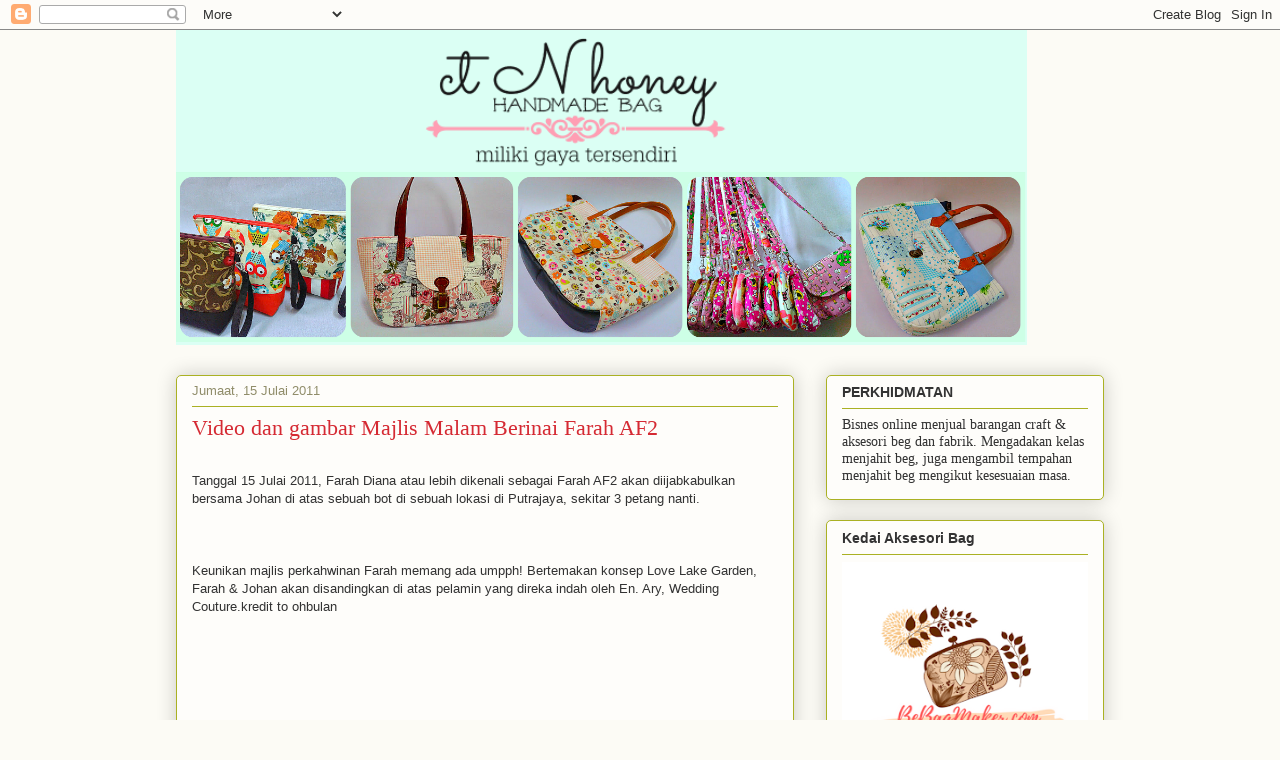

--- FILE ---
content_type: text/html; charset=UTF-8
request_url: https://cthoney.blogspot.com/2011/07/video-dan-gambar-majlis-malam-berinai.html?showComment=1310699711241
body_size: 17053
content:
<!DOCTYPE html>
<html class='v2' dir='ltr' lang='ms'>
<head>
<link href='https://www.blogger.com/static/v1/widgets/335934321-css_bundle_v2.css' rel='stylesheet' type='text/css'/>
<meta content='width=1100' name='viewport'/>
<meta content='text/html; charset=UTF-8' http-equiv='Content-Type'/>
<meta content='blogger' name='generator'/>
<link href='https://cthoney.blogspot.com/favicon.ico' rel='icon' type='image/x-icon'/>
<link href='https://cthoney.blogspot.com/2011/07/video-dan-gambar-majlis-malam-berinai.html' rel='canonical'/>
<link rel="alternate" type="application/atom+xml" title="ctnhoney - Atom" href="https://cthoney.blogspot.com/feeds/posts/default" />
<link rel="alternate" type="application/rss+xml" title="ctnhoney - RSS" href="https://cthoney.blogspot.com/feeds/posts/default?alt=rss" />
<link rel="service.post" type="application/atom+xml" title="ctnhoney - Atom" href="https://www.blogger.com/feeds/6847116304826052582/posts/default" />

<link rel="alternate" type="application/atom+xml" title="ctnhoney - Atom" href="https://cthoney.blogspot.com/feeds/3292911951369110219/comments/default" />
<!--Can't find substitution for tag [blog.ieCssRetrofitLinks]-->
<meta content='https://cthoney.blogspot.com/2011/07/video-dan-gambar-majlis-malam-berinai.html' property='og:url'/>
<meta content='Video dan gambar Majlis Malam Berinai Farah AF2' property='og:title'/>
<meta content='hantaran,handmade bag,kelas online,tempahan borong,bisnes online, tempahan jahitan,clutch,wallet,sling bag,diaper bag,' property='og:description'/>
<title>ctnhoney: Video dan gambar Majlis Malam Berinai Farah AF2</title>
<style id='page-skin-1' type='text/css'><!--
/*
-----------------------------------------------
Blogger Template Style
Name:     Awesome Inc.
Designer: Tina Chen
URL:      tinachen.org
----------------------------------------------- */
/* Content
----------------------------------------------- */
body {
font: normal normal 13px Arial, Tahoma, Helvetica, FreeSans, sans-serif;
color: #333333;
background: #fcfbf5 none repeat scroll top left;
}
html body .content-outer {
min-width: 0;
max-width: 100%;
width: 100%;
}
a:link {
text-decoration: none;
color: #d52a33;
}
a:visited {
text-decoration: none;
color: #7d181e;
}
a:hover {
text-decoration: underline;
color: #d52a33;
}
.body-fauxcolumn-outer .cap-top {
position: absolute;
z-index: 1;
height: 276px;
width: 100%;
background: transparent none repeat-x scroll top left;
_background-image: none;
}
/* Columns
----------------------------------------------- */
.content-inner {
padding: 0;
}
.header-inner .section {
margin: 0 16px;
}
.tabs-inner .section {
margin: 0 16px;
}
.main-inner {
padding-top: 30px;
}
.main-inner .column-center-inner,
.main-inner .column-left-inner,
.main-inner .column-right-inner {
padding: 0 5px;
}
*+html body .main-inner .column-center-inner {
margin-top: -30px;
}
#layout .main-inner .column-center-inner {
margin-top: 0;
}
/* Header
----------------------------------------------- */
.header-outer {
margin: 0 0 0 0;
background: transparent none repeat scroll 0 0;
}
.Header h1 {
font: normal normal 48px Georgia, Utopia, 'Palatino Linotype', Palatino, serif;
color: #333333;
text-shadow: 0 0 -1px #000000;
}
.Header h1 a {
color: #333333;
}
.Header .description {
font: normal normal 20px Georgia, Utopia, 'Palatino Linotype', Palatino, serif;
color: #908d6a;
}
.header-inner .Header .titlewrapper,
.header-inner .Header .descriptionwrapper {
padding-left: 0;
padding-right: 0;
margin-bottom: 0;
}
.header-inner .Header .titlewrapper {
padding-top: 22px;
}
/* Tabs
----------------------------------------------- */
.tabs-outer {
overflow: hidden;
position: relative;
background: #b3ca88 url(https://resources.blogblog.com/blogblog/data/1kt/awesomeinc/tabs_gradient_light.png) repeat scroll 0 0;
}
#layout .tabs-outer {
overflow: visible;
}
.tabs-cap-top, .tabs-cap-bottom {
position: absolute;
width: 100%;
border-top: 1px solid #908d6a;
}
.tabs-cap-bottom {
bottom: 0;
}
.tabs-inner .widget li a {
display: inline-block;
margin: 0;
padding: .6em 1.5em;
font: normal normal 13px Arial, Tahoma, Helvetica, FreeSans, sans-serif;
color: #333333;
border-top: 1px solid #908d6a;
border-bottom: 1px solid #908d6a;
border-left: 1px solid #908d6a;
height: 16px;
line-height: 16px;
}
.tabs-inner .widget li:last-child a {
border-right: 1px solid #908d6a;
}
.tabs-inner .widget li.selected a, .tabs-inner .widget li a:hover {
background: #63704b url(https://resources.blogblog.com/blogblog/data/1kt/awesomeinc/tabs_gradient_light.png) repeat-x scroll 0 -100px;
color: #ffffff;
}
/* Headings
----------------------------------------------- */
h2 {
font: normal bold 14px Arial, Tahoma, Helvetica, FreeSans, sans-serif;
color: #333333;
}
/* Widgets
----------------------------------------------- */
.main-inner .section {
margin: 0 27px;
padding: 0;
}
.main-inner .column-left-outer,
.main-inner .column-right-outer {
margin-top: 0;
}
#layout .main-inner .column-left-outer,
#layout .main-inner .column-right-outer {
margin-top: 0;
}
.main-inner .column-left-inner,
.main-inner .column-right-inner {
background: transparent none repeat 0 0;
-moz-box-shadow: 0 0 0 rgba(0, 0, 0, .2);
-webkit-box-shadow: 0 0 0 rgba(0, 0, 0, .2);
-goog-ms-box-shadow: 0 0 0 rgba(0, 0, 0, .2);
box-shadow: 0 0 0 rgba(0, 0, 0, .2);
-moz-border-radius: 5px;
-webkit-border-radius: 5px;
-goog-ms-border-radius: 5px;
border-radius: 5px;
}
#layout .main-inner .column-left-inner,
#layout .main-inner .column-right-inner {
margin-top: 0;
}
.sidebar .widget {
font: normal normal 14px Arial, Tahoma, Helvetica, FreeSans, sans-serif;
color: #333333;
}
.sidebar .widget a:link {
color: #d52a33;
}
.sidebar .widget a:visited {
color: #7d181e;
}
.sidebar .widget a:hover {
color: #d52a33;
}
.sidebar .widget h2 {
text-shadow: 0 0 -1px #000000;
}
.main-inner .widget {
background-color: #fefdfa;
border: 1px solid #aab123;
padding: 0 15px 15px;
margin: 20px -16px;
-moz-box-shadow: 0 0 20px rgba(0, 0, 0, .2);
-webkit-box-shadow: 0 0 20px rgba(0, 0, 0, .2);
-goog-ms-box-shadow: 0 0 20px rgba(0, 0, 0, .2);
box-shadow: 0 0 20px rgba(0, 0, 0, .2);
-moz-border-radius: 5px;
-webkit-border-radius: 5px;
-goog-ms-border-radius: 5px;
border-radius: 5px;
}
.main-inner .widget h2 {
margin: 0 -0;
padding: .6em 0 .5em;
border-bottom: 1px solid transparent;
}
.footer-inner .widget h2 {
padding: 0 0 .4em;
border-bottom: 1px solid transparent;
}
.main-inner .widget h2 + div, .footer-inner .widget h2 + div {
border-top: 1px solid #aab123;
padding-top: 8px;
}
.main-inner .widget .widget-content {
margin: 0 -0;
padding: 7px 0 0;
}
.main-inner .widget ul, .main-inner .widget #ArchiveList ul.flat {
margin: -8px -15px 0;
padding: 0;
list-style: none;
}
.main-inner .widget #ArchiveList {
margin: -8px 0 0;
}
.main-inner .widget ul li, .main-inner .widget #ArchiveList ul.flat li {
padding: .5em 15px;
text-indent: 0;
color: #666666;
border-top: 0 solid #aab123;
border-bottom: 1px solid transparent;
}
.main-inner .widget #ArchiveList ul li {
padding-top: .25em;
padding-bottom: .25em;
}
.main-inner .widget ul li:first-child, .main-inner .widget #ArchiveList ul.flat li:first-child {
border-top: none;
}
.main-inner .widget ul li:last-child, .main-inner .widget #ArchiveList ul.flat li:last-child {
border-bottom: none;
}
.post-body {
position: relative;
}
.main-inner .widget .post-body ul {
padding: 0 2.5em;
margin: .5em 0;
list-style: disc;
}
.main-inner .widget .post-body ul li {
padding: 0.25em 0;
margin-bottom: .25em;
color: #333333;
border: none;
}
.footer-inner .widget ul {
padding: 0;
list-style: none;
}
.widget .zippy {
color: #666666;
}
/* Posts
----------------------------------------------- */
body .main-inner .Blog {
padding: 0;
margin-bottom: 1em;
background-color: transparent;
border: none;
-moz-box-shadow: 0 0 0 rgba(0, 0, 0, 0);
-webkit-box-shadow: 0 0 0 rgba(0, 0, 0, 0);
-goog-ms-box-shadow: 0 0 0 rgba(0, 0, 0, 0);
box-shadow: 0 0 0 rgba(0, 0, 0, 0);
}
.main-inner .section:last-child .Blog:last-child {
padding: 0;
margin-bottom: 1em;
}
.main-inner .widget h2.date-header {
margin: 0 -15px 1px;
padding: 0 0 0 0;
font: normal normal 13px Arial, Tahoma, Helvetica, FreeSans, sans-serif;
color: #908d6a;
background: transparent none no-repeat scroll top left;
border-top: 0 solid #aab123;
border-bottom: 1px solid transparent;
-moz-border-radius-topleft: 0;
-moz-border-radius-topright: 0;
-webkit-border-top-left-radius: 0;
-webkit-border-top-right-radius: 0;
border-top-left-radius: 0;
border-top-right-radius: 0;
position: static;
bottom: 100%;
right: 15px;
text-shadow: 0 0 -1px #000000;
}
.main-inner .widget h2.date-header span {
font: normal normal 13px Arial, Tahoma, Helvetica, FreeSans, sans-serif;
display: block;
padding: .5em 15px;
border-left: 0 solid #aab123;
border-right: 0 solid #aab123;
}
.date-outer {
position: relative;
margin: 30px 0 20px;
padding: 0 15px;
background-color: #fefdfa;
border: 1px solid #aab123;
-moz-box-shadow: 0 0 20px rgba(0, 0, 0, .2);
-webkit-box-shadow: 0 0 20px rgba(0, 0, 0, .2);
-goog-ms-box-shadow: 0 0 20px rgba(0, 0, 0, .2);
box-shadow: 0 0 20px rgba(0, 0, 0, .2);
-moz-border-radius: 5px;
-webkit-border-radius: 5px;
-goog-ms-border-radius: 5px;
border-radius: 5px;
}
.date-outer:first-child {
margin-top: 0;
}
.date-outer:last-child {
margin-bottom: 20px;
-moz-border-radius-bottomleft: 5px;
-moz-border-radius-bottomright: 5px;
-webkit-border-bottom-left-radius: 5px;
-webkit-border-bottom-right-radius: 5px;
-goog-ms-border-bottom-left-radius: 5px;
-goog-ms-border-bottom-right-radius: 5px;
border-bottom-left-radius: 5px;
border-bottom-right-radius: 5px;
}
.date-posts {
margin: 0 -0;
padding: 0 0;
clear: both;
}
.post-outer, .inline-ad {
border-top: 1px solid #aab123;
margin: 0 -0;
padding: 15px 0;
}
.post-outer {
padding-bottom: 10px;
}
.post-outer:first-child {
padding-top: 0;
border-top: none;
}
.post-outer:last-child, .inline-ad:last-child {
border-bottom: none;
}
.post-body {
position: relative;
}
.post-body img {
padding: 8px;
background: #ffffff;
border: 1px solid #cccccc;
-moz-box-shadow: 0 0 20px rgba(0, 0, 0, .2);
-webkit-box-shadow: 0 0 20px rgba(0, 0, 0, .2);
box-shadow: 0 0 20px rgba(0, 0, 0, .2);
-moz-border-radius: 5px;
-webkit-border-radius: 5px;
border-radius: 5px;
}
h3.post-title, h4 {
font: normal normal 22px Georgia, Utopia, 'Palatino Linotype', Palatino, serif;
color: #d52a33;
}
h3.post-title a {
font: normal normal 22px Georgia, Utopia, 'Palatino Linotype', Palatino, serif;
color: #d52a33;
}
h3.post-title a:hover {
color: #d52a33;
text-decoration: underline;
}
.post-header {
margin: 0 0 1em;
}
.post-body {
line-height: 1.4;
}
.post-outer h2 {
color: #333333;
}
.post-footer {
margin: 1.5em 0 0;
}
#blog-pager {
padding: 15px;
font-size: 120%;
background-color: #fefdfa;
border: 1px solid #aab123;
-moz-box-shadow: 0 0 20px rgba(0, 0, 0, .2);
-webkit-box-shadow: 0 0 20px rgba(0, 0, 0, .2);
-goog-ms-box-shadow: 0 0 20px rgba(0, 0, 0, .2);
box-shadow: 0 0 20px rgba(0, 0, 0, .2);
-moz-border-radius: 5px;
-webkit-border-radius: 5px;
-goog-ms-border-radius: 5px;
border-radius: 5px;
-moz-border-radius-topleft: 5px;
-moz-border-radius-topright: 5px;
-webkit-border-top-left-radius: 5px;
-webkit-border-top-right-radius: 5px;
-goog-ms-border-top-left-radius: 5px;
-goog-ms-border-top-right-radius: 5px;
border-top-left-radius: 5px;
border-top-right-radius-topright: 5px;
margin-top: 1em;
}
.blog-feeds, .post-feeds {
margin: 1em 0;
text-align: center;
color: #333333;
}
.blog-feeds a, .post-feeds a {
color: #d52a33;
}
.blog-feeds a:visited, .post-feeds a:visited {
color: #7d181e;
}
.blog-feeds a:hover, .post-feeds a:hover {
color: #d52a33;
}
.post-outer .comments {
margin-top: 2em;
}
/* Comments
----------------------------------------------- */
.comments .comments-content .icon.blog-author {
background-repeat: no-repeat;
background-image: url([data-uri]);
}
.comments .comments-content .loadmore a {
border-top: 1px solid #908d6a;
border-bottom: 1px solid #908d6a;
}
.comments .continue {
border-top: 2px solid #908d6a;
}
/* Footer
----------------------------------------------- */
.footer-outer {
margin: -20px 0 -1px;
padding: 20px 0 0;
color: #333333;
overflow: hidden;
}
.footer-fauxborder-left {
border-top: 1px solid #aab123;
background: #fefdfa none repeat scroll 0 0;
-moz-box-shadow: 0 0 20px rgba(0, 0, 0, .2);
-webkit-box-shadow: 0 0 20px rgba(0, 0, 0, .2);
-goog-ms-box-shadow: 0 0 20px rgba(0, 0, 0, .2);
box-shadow: 0 0 20px rgba(0, 0, 0, .2);
margin: 0 -20px;
}
/* Mobile
----------------------------------------------- */
body.mobile {
background-size: auto;
}
.mobile .body-fauxcolumn-outer {
background: transparent none repeat scroll top left;
}
*+html body.mobile .main-inner .column-center-inner {
margin-top: 0;
}
.mobile .main-inner .widget {
padding: 0 0 15px;
}
.mobile .main-inner .widget h2 + div,
.mobile .footer-inner .widget h2 + div {
border-top: none;
padding-top: 0;
}
.mobile .footer-inner .widget h2 {
padding: 0.5em 0;
border-bottom: none;
}
.mobile .main-inner .widget .widget-content {
margin: 0;
padding: 7px 0 0;
}
.mobile .main-inner .widget ul,
.mobile .main-inner .widget #ArchiveList ul.flat {
margin: 0 -15px 0;
}
.mobile .main-inner .widget h2.date-header {
right: 0;
}
.mobile .date-header span {
padding: 0.4em 0;
}
.mobile .date-outer:first-child {
margin-bottom: 0;
border: 1px solid #aab123;
-moz-border-radius-topleft: 5px;
-moz-border-radius-topright: 5px;
-webkit-border-top-left-radius: 5px;
-webkit-border-top-right-radius: 5px;
-goog-ms-border-top-left-radius: 5px;
-goog-ms-border-top-right-radius: 5px;
border-top-left-radius: 5px;
border-top-right-radius: 5px;
}
.mobile .date-outer {
border-color: #aab123;
border-width: 0 1px 1px;
}
.mobile .date-outer:last-child {
margin-bottom: 0;
}
.mobile .main-inner {
padding: 0;
}
.mobile .header-inner .section {
margin: 0;
}
.mobile .post-outer, .mobile .inline-ad {
padding: 5px 0;
}
.mobile .tabs-inner .section {
margin: 0 10px;
}
.mobile .main-inner .widget h2 {
margin: 0;
padding: 0;
}
.mobile .main-inner .widget h2.date-header span {
padding: 0;
}
.mobile .main-inner .widget .widget-content {
margin: 0;
padding: 7px 0 0;
}
.mobile #blog-pager {
border: 1px solid transparent;
background: #fefdfa none repeat scroll 0 0;
}
.mobile .main-inner .column-left-inner,
.mobile .main-inner .column-right-inner {
background: transparent none repeat 0 0;
-moz-box-shadow: none;
-webkit-box-shadow: none;
-goog-ms-box-shadow: none;
box-shadow: none;
}
.mobile .date-posts {
margin: 0;
padding: 0;
}
.mobile .footer-fauxborder-left {
margin: 0;
border-top: inherit;
}
.mobile .main-inner .section:last-child .Blog:last-child {
margin-bottom: 0;
}
.mobile-index-contents {
color: #333333;
}
.mobile .mobile-link-button {
background: #d52a33 url(https://resources.blogblog.com/blogblog/data/1kt/awesomeinc/tabs_gradient_light.png) repeat scroll 0 0;
}
.mobile-link-button a:link, .mobile-link-button a:visited {
color: #ffffff;
}
.mobile .tabs-inner .PageList .widget-content {
background: transparent;
border-top: 1px solid;
border-color: #908d6a;
color: #333333;
}
.mobile .tabs-inner .PageList .widget-content .pagelist-arrow {
border-left: 1px solid #908d6a;
}

--></style>
<style id='template-skin-1' type='text/css'><!--
body {
min-width: 960px;
}
.content-outer, .content-fauxcolumn-outer, .region-inner {
min-width: 960px;
max-width: 960px;
_width: 960px;
}
.main-inner .columns {
padding-left: 0;
padding-right: 310px;
}
.main-inner .fauxcolumn-center-outer {
left: 0;
right: 310px;
/* IE6 does not respect left and right together */
_width: expression(this.parentNode.offsetWidth -
parseInt("0") -
parseInt("310px") + 'px');
}
.main-inner .fauxcolumn-left-outer {
width: 0;
}
.main-inner .fauxcolumn-right-outer {
width: 310px;
}
.main-inner .column-left-outer {
width: 0;
right: 100%;
margin-left: -0;
}
.main-inner .column-right-outer {
width: 310px;
margin-right: -310px;
}
#layout {
min-width: 0;
}
#layout .content-outer {
min-width: 0;
width: 800px;
}
#layout .region-inner {
min-width: 0;
width: auto;
}
body#layout div.add_widget {
padding: 8px;
}
body#layout div.add_widget a {
margin-left: 32px;
}
--></style>
<script type='text/javascript'>
        (function(i,s,o,g,r,a,m){i['GoogleAnalyticsObject']=r;i[r]=i[r]||function(){
        (i[r].q=i[r].q||[]).push(arguments)},i[r].l=1*new Date();a=s.createElement(o),
        m=s.getElementsByTagName(o)[0];a.async=1;a.src=g;m.parentNode.insertBefore(a,m)
        })(window,document,'script','https://www.google-analytics.com/analytics.js','ga');
        ga('create', 'UA-21534102-1', 'auto', 'blogger');
        ga('blogger.send', 'pageview');
      </script>
<link href='https://www.blogger.com/dyn-css/authorization.css?targetBlogID=6847116304826052582&amp;zx=7f6d3348-f23b-427a-86a5-dad946d5688a' media='none' onload='if(media!=&#39;all&#39;)media=&#39;all&#39;' rel='stylesheet'/><noscript><link href='https://www.blogger.com/dyn-css/authorization.css?targetBlogID=6847116304826052582&amp;zx=7f6d3348-f23b-427a-86a5-dad946d5688a' rel='stylesheet'/></noscript>
<meta name='google-adsense-platform-account' content='ca-host-pub-1556223355139109'/>
<meta name='google-adsense-platform-domain' content='blogspot.com'/>

<!-- data-ad-client=ca-pub-5912409348084150 -->

</head>
<body class='loading variant-renewable'>
<div class='navbar section' id='navbar' name='Navbar'><div class='widget Navbar' data-version='1' id='Navbar1'><script type="text/javascript">
    function setAttributeOnload(object, attribute, val) {
      if(window.addEventListener) {
        window.addEventListener('load',
          function(){ object[attribute] = val; }, false);
      } else {
        window.attachEvent('onload', function(){ object[attribute] = val; });
      }
    }
  </script>
<div id="navbar-iframe-container"></div>
<script type="text/javascript" src="https://apis.google.com/js/platform.js"></script>
<script type="text/javascript">
      gapi.load("gapi.iframes:gapi.iframes.style.bubble", function() {
        if (gapi.iframes && gapi.iframes.getContext) {
          gapi.iframes.getContext().openChild({
              url: 'https://www.blogger.com/navbar/6847116304826052582?po\x3d3292911951369110219\x26origin\x3dhttps://cthoney.blogspot.com',
              where: document.getElementById("navbar-iframe-container"),
              id: "navbar-iframe"
          });
        }
      });
    </script><script type="text/javascript">
(function() {
var script = document.createElement('script');
script.type = 'text/javascript';
script.src = '//pagead2.googlesyndication.com/pagead/js/google_top_exp.js';
var head = document.getElementsByTagName('head')[0];
if (head) {
head.appendChild(script);
}})();
</script>
</div></div>
<div class='body-fauxcolumns'>
<div class='fauxcolumn-outer body-fauxcolumn-outer'>
<div class='cap-top'>
<div class='cap-left'></div>
<div class='cap-right'></div>
</div>
<div class='fauxborder-left'>
<div class='fauxborder-right'></div>
<div class='fauxcolumn-inner'>
</div>
</div>
<div class='cap-bottom'>
<div class='cap-left'></div>
<div class='cap-right'></div>
</div>
</div>
</div>
<div class='content'>
<div class='content-fauxcolumns'>
<div class='fauxcolumn-outer content-fauxcolumn-outer'>
<div class='cap-top'>
<div class='cap-left'></div>
<div class='cap-right'></div>
</div>
<div class='fauxborder-left'>
<div class='fauxborder-right'></div>
<div class='fauxcolumn-inner'>
</div>
</div>
<div class='cap-bottom'>
<div class='cap-left'></div>
<div class='cap-right'></div>
</div>
</div>
</div>
<div class='content-outer'>
<div class='content-cap-top cap-top'>
<div class='cap-left'></div>
<div class='cap-right'></div>
</div>
<div class='fauxborder-left content-fauxborder-left'>
<div class='fauxborder-right content-fauxborder-right'></div>
<div class='content-inner'>
<header>
<div class='header-outer'>
<div class='header-cap-top cap-top'>
<div class='cap-left'></div>
<div class='cap-right'></div>
</div>
<div class='fauxborder-left header-fauxborder-left'>
<div class='fauxborder-right header-fauxborder-right'></div>
<div class='region-inner header-inner'>
<div class='header section' id='header' name='Pengepala'><div class='widget Header' data-version='1' id='Header1'>
<div id='header-inner'>
<a href='https://cthoney.blogspot.com/' style='display: block'>
<img alt='ctnhoney' height='315px; ' id='Header1_headerimg' src='https://blogger.googleusercontent.com/img/b/R29vZ2xl/AVvXsEhSN8juZpld1FBCgnGLM7yxOa92AjmKgXwalS1nI4Esx_w6Wduf2ppcshZr06jmSwYFhlRCwkxj-VbyfwuLfWkiolnjRSkz-f0EdBV_GhUTzlIyv-GFyZWXvNLELgfFq4FiXI2G750cpXap/s1600/handmade+bag+watermark+headerblog.png' style='display: block' width='851px; '/>
</a>
</div>
</div></div>
</div>
</div>
<div class='header-cap-bottom cap-bottom'>
<div class='cap-left'></div>
<div class='cap-right'></div>
</div>
</div>
</header>
<div class='tabs-outer'>
<div class='tabs-cap-top cap-top'>
<div class='cap-left'></div>
<div class='cap-right'></div>
</div>
<div class='fauxborder-left tabs-fauxborder-left'>
<div class='fauxborder-right tabs-fauxborder-right'></div>
<div class='region-inner tabs-inner'>
<div class='tabs no-items section' id='crosscol' name='Rentas Lajur'></div>
<div class='tabs no-items section' id='crosscol-overflow' name='Cross-Column 2'></div>
</div>
</div>
<div class='tabs-cap-bottom cap-bottom'>
<div class='cap-left'></div>
<div class='cap-right'></div>
</div>
</div>
<div class='main-outer'>
<div class='main-cap-top cap-top'>
<div class='cap-left'></div>
<div class='cap-right'></div>
</div>
<div class='fauxborder-left main-fauxborder-left'>
<div class='fauxborder-right main-fauxborder-right'></div>
<div class='region-inner main-inner'>
<div class='columns fauxcolumns'>
<div class='fauxcolumn-outer fauxcolumn-center-outer'>
<div class='cap-top'>
<div class='cap-left'></div>
<div class='cap-right'></div>
</div>
<div class='fauxborder-left'>
<div class='fauxborder-right'></div>
<div class='fauxcolumn-inner'>
</div>
</div>
<div class='cap-bottom'>
<div class='cap-left'></div>
<div class='cap-right'></div>
</div>
</div>
<div class='fauxcolumn-outer fauxcolumn-left-outer'>
<div class='cap-top'>
<div class='cap-left'></div>
<div class='cap-right'></div>
</div>
<div class='fauxborder-left'>
<div class='fauxborder-right'></div>
<div class='fauxcolumn-inner'>
</div>
</div>
<div class='cap-bottom'>
<div class='cap-left'></div>
<div class='cap-right'></div>
</div>
</div>
<div class='fauxcolumn-outer fauxcolumn-right-outer'>
<div class='cap-top'>
<div class='cap-left'></div>
<div class='cap-right'></div>
</div>
<div class='fauxborder-left'>
<div class='fauxborder-right'></div>
<div class='fauxcolumn-inner'>
</div>
</div>
<div class='cap-bottom'>
<div class='cap-left'></div>
<div class='cap-right'></div>
</div>
</div>
<!-- corrects IE6 width calculation -->
<div class='columns-inner'>
<div class='column-center-outer'>
<div class='column-center-inner'>
<div class='main section' id='main' name='Utama'><div class='widget Blog' data-version='1' id='Blog1'>
<div class='blog-posts hfeed'>

          <div class="date-outer">
        
<h2 class='date-header'><span>Jumaat, 15 Julai 2011</span></h2>

          <div class="date-posts">
        
<div class='post-outer'>
<div class='post hentry uncustomized-post-template' itemprop='blogPost' itemscope='itemscope' itemtype='http://schema.org/BlogPosting'>
<meta content='6847116304826052582' itemprop='blogId'/>
<meta content='3292911951369110219' itemprop='postId'/>
<a name='3292911951369110219'></a>
<h3 class='post-title entry-title' itemprop='name'>
Video dan gambar Majlis Malam Berinai Farah AF2
</h3>
<div class='post-header'>
<div class='post-header-line-1'></div>
</div>
<div class='post-body entry-content' id='post-body-3292911951369110219' itemprop='description articleBody'>
<div class="separator" style="clear: both; text-align: center;">
</div>
<div class="separator" style="clear: both; text-align: center;">
<br /></div>
Tanggal 15 Julai 2011, Farah Diana atau lebih dikenali sebagai Farah AF2 akan diijabkabulkan bersama Johan di atas sebuah bot di sebuah lokasi di Putrajaya, sekitar 3 petang nanti.<br />
<br />
<a name="more"></a><br />
<br />
<div>
Keunikan majlis perkahwinan Farah memang ada umpph! Bertemakan konsep Love Lake Garden, Farah &amp; Johan akan disandingkan di atas pelamin yang direka indah oleh En. Ary, Wedding Couture.kredit to ohbulan<br />
<br />
<br />
<br />
<br />
<br />
<center>
<iframe frameborder="0" height="225" src="http://player.vimeo.com/video/26435606?title=0&amp;byline=0&amp;portrait=0" width="400"></iframe><a href="http://vimeo.com/26435606"></a> from <a href="http://vimeo.com/user1005671">lhmediatv</a> on <a href="http://vimeo.com/">Vimeo</a>.<br />
<br />
<br />
<center>
 Selamat pengantin baru Farah. Tak sabar nak tengok betapa umpph majlis itu nanti</center>
<center>
<br />
<b><a href="http://cthoney.blogspot.com/2011/07/gambar-pra-perkahwinan-nurul-syuhada.html">Gambar pra perkahwinan Nurul Syuhada-TV3</a></b><br />
</center>
<center>
<br />
</center>
<center>
<br />
</center>
</center>
</div>
<div style='clear: both;'></div>
</div>
<div class='post-footer'>
<div class='post-footer-line post-footer-line-1'>
<span class='post-author vcard'>
</span>
<span class='post-timestamp'>
at
<meta content='https://cthoney.blogspot.com/2011/07/video-dan-gambar-majlis-malam-berinai.html' itemprop='url'/>
<a class='timestamp-link' href='https://cthoney.blogspot.com/2011/07/video-dan-gambar-majlis-malam-berinai.html' rel='bookmark' title='permanent link'><abbr class='published' itemprop='datePublished' title='2011-07-15T10:06:00+08:00'>10:06&#8239;PG</abbr></a>
</span>
<span class='post-comment-link'>
</span>
<span class='post-icons'>
<span class='item-control blog-admin pid-467213521'>
<a href='https://www.blogger.com/post-edit.g?blogID=6847116304826052582&postID=3292911951369110219&from=pencil' title='Edit Catatan'>
<img alt='' class='icon-action' height='18' src='https://resources.blogblog.com/img/icon18_edit_allbkg.gif' width='18'/>
</a>
</span>
</span>
<div class='post-share-buttons goog-inline-block'>
<a class='goog-inline-block share-button sb-email' href='https://www.blogger.com/share-post.g?blogID=6847116304826052582&postID=3292911951369110219&target=email' target='_blank' title='E-melkan Ini'><span class='share-button-link-text'>E-melkan Ini</span></a><a class='goog-inline-block share-button sb-blog' href='https://www.blogger.com/share-post.g?blogID=6847116304826052582&postID=3292911951369110219&target=blog' onclick='window.open(this.href, "_blank", "height=270,width=475"); return false;' target='_blank' title='BlogThis!'><span class='share-button-link-text'>BlogThis!</span></a><a class='goog-inline-block share-button sb-twitter' href='https://www.blogger.com/share-post.g?blogID=6847116304826052582&postID=3292911951369110219&target=twitter' target='_blank' title='Kongsi pada X'><span class='share-button-link-text'>Kongsi pada X</span></a><a class='goog-inline-block share-button sb-facebook' href='https://www.blogger.com/share-post.g?blogID=6847116304826052582&postID=3292911951369110219&target=facebook' onclick='window.open(this.href, "_blank", "height=430,width=640"); return false;' target='_blank' title='Kongsi ke Facebook'><span class='share-button-link-text'>Kongsi ke Facebook</span></a><a class='goog-inline-block share-button sb-pinterest' href='https://www.blogger.com/share-post.g?blogID=6847116304826052582&postID=3292911951369110219&target=pinterest' target='_blank' title='Kongsi ke Pinterest'><span class='share-button-link-text'>Kongsi ke Pinterest</span></a>
</div>
</div>
<div class='post-footer-line post-footer-line-2'>
<span class='post-labels'>
Labels:
<a href='https://cthoney.blogspot.com/search/label/perkahwinan%20selebriti' rel='tag'>perkahwinan selebriti</a>
</span>
</div>
<div class='post-footer-line post-footer-line-3'>
<span class='post-location'>
</span>
</div>
</div>
</div>
<div class='comments' id='comments'>
<a name='comments'></a>
<h4>13 ulasan:</h4>
<div id='Blog1_comments-block-wrapper'>
<dl class='avatar-comment-indent' id='comments-block'>
<dt class='comment-author ' id='c1005474483482735444'>
<a name='c1005474483482735444'></a>
<div class="avatar-image-container avatar-stock"><span dir="ltr"><a href="https://www.blogger.com/profile/08838245223428662203" target="" rel="nofollow" onclick="" class="avatar-hovercard" id="av-1005474483482735444-08838245223428662203"><img src="//www.blogger.com/img/blogger_logo_round_35.png" width="35" height="35" alt="" title="Chekpid">

</a></span></div>
<a href='https://www.blogger.com/profile/08838245223428662203' rel='nofollow'>Chekpid</a>
berkata...
</dt>
<dd class='comment-body' id='Blog1_cmt-1005474483482735444'>
<p>
hi, slamat berkenalan. blog ni banyak juga cerita pasal selebriti eh. ai dah rajin menyinggah blog u :p
</p>
</dd>
<dd class='comment-footer'>
<span class='comment-timestamp'>
<a href='https://cthoney.blogspot.com/2011/07/video-dan-gambar-majlis-malam-berinai.html?showComment=1310697300864#c1005474483482735444' title='comment permalink'>
15 Julai 2011 pada 10:35&#8239;PG
</a>
<span class='item-control blog-admin pid-92436538'>
<a class='comment-delete' href='https://www.blogger.com/comment/delete/6847116304826052582/1005474483482735444' title='Padam Ulasan'>
<img src='https://resources.blogblog.com/img/icon_delete13.gif'/>
</a>
</span>
</span>
</dd>
<dt class='comment-author ' id='c8889909606115389517'>
<a name='c8889909606115389517'></a>
<div class="avatar-image-container vcard"><span dir="ltr"><a href="https://www.blogger.com/profile/00806961367433598219" target="" rel="nofollow" onclick="" class="avatar-hovercard" id="av-8889909606115389517-00806961367433598219"><img src="https://resources.blogblog.com/img/blank.gif" width="35" height="35" class="delayLoad" style="display: none;" longdesc="//blogger.googleusercontent.com/img/b/R29vZ2xl/AVvXsEjksYh3WHkT89CbzrVqqfJdCRLrLcbDW1rr_6I5UXUKpz1gNm_cs6VSLzMH6cUTGPdjpcudJaaXCOysqyRHvR6c61jyPcOX-9tPNzUFQvptTDXjPg4ly6tSU1rVw3F8/s45-c/418189_3205915358331_1579576177_32701454_672846883_n.jpg" alt="" title="merahitujambu">

<noscript><img src="//blogger.googleusercontent.com/img/b/R29vZ2xl/AVvXsEjksYh3WHkT89CbzrVqqfJdCRLrLcbDW1rr_6I5UXUKpz1gNm_cs6VSLzMH6cUTGPdjpcudJaaXCOysqyRHvR6c61jyPcOX-9tPNzUFQvptTDXjPg4ly6tSU1rVw3F8/s45-c/418189_3205915358331_1579576177_32701454_672846883_n.jpg" width="35" height="35" class="photo" alt=""></noscript></a></span></div>
<a href='https://www.blogger.com/profile/00806961367433598219' rel='nofollow'>merahitujambu</a>
berkata...
</dt>
<dd class='comment-body' id='Blog1_cmt-8889909606115389517'>
<p>
moga majlis farah tu berjalan lancar kan
</p>
</dd>
<dd class='comment-footer'>
<span class='comment-timestamp'>
<a href='https://cthoney.blogspot.com/2011/07/video-dan-gambar-majlis-malam-berinai.html?showComment=1310699711241#c8889909606115389517' title='comment permalink'>
15 Julai 2011 pada 11:15&#8239;PG
</a>
<span class='item-control blog-admin pid-579210539'>
<a class='comment-delete' href='https://www.blogger.com/comment/delete/6847116304826052582/8889909606115389517' title='Padam Ulasan'>
<img src='https://resources.blogblog.com/img/icon_delete13.gif'/>
</a>
</span>
</span>
</dd>
<dt class='comment-author ' id='c4102722098054895215'>
<a name='c4102722098054895215'></a>
<div class="avatar-image-container avatar-stock"><span dir="ltr"><img src="//resources.blogblog.com/img/blank.gif" width="35" height="35" alt="" title="Tanpa Nama">

</span></div>
Tanpa Nama
berkata...
</dt>
<dd class='comment-body' id='Blog1_cmt-4102722098054895215'>
<p>
wah!!! Like tema nya. huhu. :) nice info. ;)
</p>
</dd>
<dd class='comment-footer'>
<span class='comment-timestamp'>
<a href='https://cthoney.blogspot.com/2011/07/video-dan-gambar-majlis-malam-berinai.html?showComment=1310706130940#c4102722098054895215' title='comment permalink'>
15 Julai 2011 pada 1:02&#8239;PTG
</a>
<span class='item-control blog-admin pid-1398141997'>
<a class='comment-delete' href='https://www.blogger.com/comment/delete/6847116304826052582/4102722098054895215' title='Padam Ulasan'>
<img src='https://resources.blogblog.com/img/icon_delete13.gif'/>
</a>
</span>
</span>
</dd>
<dt class='comment-author ' id='c2878314367180109464'>
<a name='c2878314367180109464'></a>
<div class="avatar-image-container vcard"><span dir="ltr"><a href="https://www.blogger.com/profile/02924142410791068549" target="" rel="nofollow" onclick="" class="avatar-hovercard" id="av-2878314367180109464-02924142410791068549"><img src="https://resources.blogblog.com/img/blank.gif" width="35" height="35" class="delayLoad" style="display: none;" longdesc="//blogger.googleusercontent.com/img/b/R29vZ2xl/AVvXsEgnEy-qkf6Vh8mABhhNusHhp2j7HS7ffHMn2tZvUD0Vwf2oUktquPJ680d6JvYVDl-46tj_T3JVhahbUzTkolHFs9Z--7pW0KI5LWLahPBlvxuYEXLnrrvjMVOedqEyaus/s45-c/woman.jpg" alt="" title="Yatt S.">

<noscript><img src="//blogger.googleusercontent.com/img/b/R29vZ2xl/AVvXsEgnEy-qkf6Vh8mABhhNusHhp2j7HS7ffHMn2tZvUD0Vwf2oUktquPJ680d6JvYVDl-46tj_T3JVhahbUzTkolHFs9Z--7pW0KI5LWLahPBlvxuYEXLnrrvjMVOedqEyaus/s45-c/woman.jpg" width="35" height="35" class="photo" alt=""></noscript></a></span></div>
<a href='https://www.blogger.com/profile/02924142410791068549' rel='nofollow'>Yatt S.</a>
berkata...
</dt>
<dd class='comment-body' id='Blog1_cmt-2878314367180109464'>
<p>
errr dia kahwin dengan siapa? artis gak ke? jarang lah dengar cerita pasal Farah kebelakangan ni. dah low profile.<br /><br /><a href="http://of-a-woman.blogspot.com/2011/07/awak-curang-semua-salah-saya.html" rel="nofollow">Awak Curang. Semua Salah Saya </a><br /><a href="http://of-a-woman.blogspot.com/2011/07/seronok-ke-iklankan-diri-sendiri-dalam.html" rel="nofollow">Seronok Ke Iklankan Diri Sendiri Dalam Facebook? </a>
</p>
</dd>
<dd class='comment-footer'>
<span class='comment-timestamp'>
<a href='https://cthoney.blogspot.com/2011/07/video-dan-gambar-majlis-malam-berinai.html?showComment=1310713512443#c2878314367180109464' title='comment permalink'>
15 Julai 2011 pada 3:05&#8239;PTG
</a>
<span class='item-control blog-admin pid-275347930'>
<a class='comment-delete' href='https://www.blogger.com/comment/delete/6847116304826052582/2878314367180109464' title='Padam Ulasan'>
<img src='https://resources.blogblog.com/img/icon_delete13.gif'/>
</a>
</span>
</span>
</dd>
<dt class='comment-author ' id='c6965679744116009813'>
<a name='c6965679744116009813'></a>
<div class="avatar-image-container vcard"><span dir="ltr"><a href="https://www.blogger.com/profile/15277671108999778042" target="" rel="nofollow" onclick="" class="avatar-hovercard" id="av-6965679744116009813-15277671108999778042"><img src="https://resources.blogblog.com/img/blank.gif" width="35" height="35" class="delayLoad" style="display: none;" longdesc="//blogger.googleusercontent.com/img/b/R29vZ2xl/AVvXsEiNUwcpzD2ecA7YcPrZ89aJfuWYM8GEaQgHzicTiwCsSX73prjsuD4OB756Yea29eRNnTgYY2D9s5SaNKC4QwGpDkmUSpMoHKLLybLJdMc5gRAkp6oemcysH3dDH4_Npes/s45-c/header3.jpg" alt="" title="Acik">

<noscript><img src="//blogger.googleusercontent.com/img/b/R29vZ2xl/AVvXsEiNUwcpzD2ecA7YcPrZ89aJfuWYM8GEaQgHzicTiwCsSX73prjsuD4OB756Yea29eRNnTgYY2D9s5SaNKC4QwGpDkmUSpMoHKLLybLJdMc5gRAkp6oemcysH3dDH4_Npes/s45-c/header3.jpg" width="35" height="35" class="photo" alt=""></noscript></a></span></div>
<a href='https://www.blogger.com/profile/15277671108999778042' rel='nofollow'>Acik</a>
berkata...
</dt>
<dd class='comment-body' id='Blog1_cmt-6965679744116009813'>
<p>
wahhh .. jom pi putrajaya! :)
</p>
</dd>
<dd class='comment-footer'>
<span class='comment-timestamp'>
<a href='https://cthoney.blogspot.com/2011/07/video-dan-gambar-majlis-malam-berinai.html?showComment=1310714087672#c6965679744116009813' title='comment permalink'>
15 Julai 2011 pada 3:14&#8239;PTG
</a>
<span class='item-control blog-admin pid-1361389275'>
<a class='comment-delete' href='https://www.blogger.com/comment/delete/6847116304826052582/6965679744116009813' title='Padam Ulasan'>
<img src='https://resources.blogblog.com/img/icon_delete13.gif'/>
</a>
</span>
</span>
</dd>
<dt class='comment-author blog-author' id='c8942010771560725218'>
<a name='c8942010771560725218'></a>
<div class="avatar-image-container vcard"><span dir="ltr"><a href="https://www.blogger.com/profile/00014038384625604427" target="" rel="nofollow" onclick="" class="avatar-hovercard" id="av-8942010771560725218-00014038384625604427"><img src="https://resources.blogblog.com/img/blank.gif" width="35" height="35" class="delayLoad" style="display: none;" longdesc="//blogger.googleusercontent.com/img/b/R29vZ2xl/AVvXsEgU_gp1eFvmYxNOdKFGY6nPVS6MXUDxmn2upC4DkSiyEFVzhfR02WGP-R52pBg6T0aHxY3y9PF7b0sTd0SQeVrpq-9c9XIgJftdarbZmrqZHUj360jhAcNRTrB6db0Vqg/s45-c/*" alt="" title="ct N honey">

<noscript><img src="//blogger.googleusercontent.com/img/b/R29vZ2xl/AVvXsEgU_gp1eFvmYxNOdKFGY6nPVS6MXUDxmn2upC4DkSiyEFVzhfR02WGP-R52pBg6T0aHxY3y9PF7b0sTd0SQeVrpq-9c9XIgJftdarbZmrqZHUj360jhAcNRTrB6db0Vqg/s45-c/*" width="35" height="35" class="photo" alt=""></noscript></a></span></div>
<a href='https://www.blogger.com/profile/00014038384625604427' rel='nofollow'>ct N honey</a>
berkata...
</dt>
<dd class='comment-body' id='Blog1_cmt-8942010771560725218'>
<p>
@<a href="#c1005474483482735444" rel="nofollow">chekpid</a><br />klu ada cerita best tu,share lah sama2 dgn semua
</p>
</dd>
<dd class='comment-footer'>
<span class='comment-timestamp'>
<a href='https://cthoney.blogspot.com/2011/07/video-dan-gambar-majlis-malam-berinai.html?showComment=1310715096152#c8942010771560725218' title='comment permalink'>
15 Julai 2011 pada 3:31&#8239;PTG
</a>
<span class='item-control blog-admin pid-467213521'>
<a class='comment-delete' href='https://www.blogger.com/comment/delete/6847116304826052582/8942010771560725218' title='Padam Ulasan'>
<img src='https://resources.blogblog.com/img/icon_delete13.gif'/>
</a>
</span>
</span>
</dd>
<dt class='comment-author blog-author' id='c6972771454673393911'>
<a name='c6972771454673393911'></a>
<div class="avatar-image-container vcard"><span dir="ltr"><a href="https://www.blogger.com/profile/00014038384625604427" target="" rel="nofollow" onclick="" class="avatar-hovercard" id="av-6972771454673393911-00014038384625604427"><img src="https://resources.blogblog.com/img/blank.gif" width="35" height="35" class="delayLoad" style="display: none;" longdesc="//blogger.googleusercontent.com/img/b/R29vZ2xl/AVvXsEgU_gp1eFvmYxNOdKFGY6nPVS6MXUDxmn2upC4DkSiyEFVzhfR02WGP-R52pBg6T0aHxY3y9PF7b0sTd0SQeVrpq-9c9XIgJftdarbZmrqZHUj360jhAcNRTrB6db0Vqg/s45-c/*" alt="" title="ct N honey">

<noscript><img src="//blogger.googleusercontent.com/img/b/R29vZ2xl/AVvXsEgU_gp1eFvmYxNOdKFGY6nPVS6MXUDxmn2upC4DkSiyEFVzhfR02WGP-R52pBg6T0aHxY3y9PF7b0sTd0SQeVrpq-9c9XIgJftdarbZmrqZHUj360jhAcNRTrB6db0Vqg/s45-c/*" width="35" height="35" class="photo" alt=""></noscript></a></span></div>
<a href='https://www.blogger.com/profile/00014038384625604427' rel='nofollow'>ct N honey</a>
berkata...
</dt>
<dd class='comment-body' id='Blog1_cmt-6972771454673393911'>
<p>
@<a href="#c8889909606115389517" rel="nofollow">merahitujambu</a><br />hrp cam tulah,bahaya tu kat tasik
</p>
</dd>
<dd class='comment-footer'>
<span class='comment-timestamp'>
<a href='https://cthoney.blogspot.com/2011/07/video-dan-gambar-majlis-malam-berinai.html?showComment=1310715122384#c6972771454673393911' title='comment permalink'>
15 Julai 2011 pada 3:32&#8239;PTG
</a>
<span class='item-control blog-admin pid-467213521'>
<a class='comment-delete' href='https://www.blogger.com/comment/delete/6847116304826052582/6972771454673393911' title='Padam Ulasan'>
<img src='https://resources.blogblog.com/img/icon_delete13.gif'/>
</a>
</span>
</span>
</dd>
<dt class='comment-author blog-author' id='c2525062934210211834'>
<a name='c2525062934210211834'></a>
<div class="avatar-image-container vcard"><span dir="ltr"><a href="https://www.blogger.com/profile/00014038384625604427" target="" rel="nofollow" onclick="" class="avatar-hovercard" id="av-2525062934210211834-00014038384625604427"><img src="https://resources.blogblog.com/img/blank.gif" width="35" height="35" class="delayLoad" style="display: none;" longdesc="//blogger.googleusercontent.com/img/b/R29vZ2xl/AVvXsEgU_gp1eFvmYxNOdKFGY6nPVS6MXUDxmn2upC4DkSiyEFVzhfR02WGP-R52pBg6T0aHxY3y9PF7b0sTd0SQeVrpq-9c9XIgJftdarbZmrqZHUj360jhAcNRTrB6db0Vqg/s45-c/*" alt="" title="ct N honey">

<noscript><img src="//blogger.googleusercontent.com/img/b/R29vZ2xl/AVvXsEgU_gp1eFvmYxNOdKFGY6nPVS6MXUDxmn2upC4DkSiyEFVzhfR02WGP-R52pBg6T0aHxY3y9PF7b0sTd0SQeVrpq-9c9XIgJftdarbZmrqZHUj360jhAcNRTrB6db0Vqg/s45-c/*" width="35" height="35" class="photo" alt=""></noscript></a></span></div>
<a href='https://www.blogger.com/profile/00014038384625604427' rel='nofollow'>ct N honey</a>
berkata...
</dt>
<dd class='comment-body' id='Blog1_cmt-2525062934210211834'>
<p>
@<a href="#c4102722098054895215" rel="nofollow">Umedia Network</a><br />mesti cantik kan
</p>
</dd>
<dd class='comment-footer'>
<span class='comment-timestamp'>
<a href='https://cthoney.blogspot.com/2011/07/video-dan-gambar-majlis-malam-berinai.html?showComment=1310715149330#c2525062934210211834' title='comment permalink'>
15 Julai 2011 pada 3:32&#8239;PTG
</a>
<span class='item-control blog-admin pid-467213521'>
<a class='comment-delete' href='https://www.blogger.com/comment/delete/6847116304826052582/2525062934210211834' title='Padam Ulasan'>
<img src='https://resources.blogblog.com/img/icon_delete13.gif'/>
</a>
</span>
</span>
</dd>
<dt class='comment-author blog-author' id='c8241412690265549154'>
<a name='c8241412690265549154'></a>
<div class="avatar-image-container vcard"><span dir="ltr"><a href="https://www.blogger.com/profile/00014038384625604427" target="" rel="nofollow" onclick="" class="avatar-hovercard" id="av-8241412690265549154-00014038384625604427"><img src="https://resources.blogblog.com/img/blank.gif" width="35" height="35" class="delayLoad" style="display: none;" longdesc="//blogger.googleusercontent.com/img/b/R29vZ2xl/AVvXsEgU_gp1eFvmYxNOdKFGY6nPVS6MXUDxmn2upC4DkSiyEFVzhfR02WGP-R52pBg6T0aHxY3y9PF7b0sTd0SQeVrpq-9c9XIgJftdarbZmrqZHUj360jhAcNRTrB6db0Vqg/s45-c/*" alt="" title="ct N honey">

<noscript><img src="//blogger.googleusercontent.com/img/b/R29vZ2xl/AVvXsEgU_gp1eFvmYxNOdKFGY6nPVS6MXUDxmn2upC4DkSiyEFVzhfR02WGP-R52pBg6T0aHxY3y9PF7b0sTd0SQeVrpq-9c9XIgJftdarbZmrqZHUj360jhAcNRTrB6db0Vqg/s45-c/*" width="35" height="35" class="photo" alt=""></noscript></a></span></div>
<a href='https://www.blogger.com/profile/00014038384625604427' rel='nofollow'>ct N honey</a>
berkata...
</dt>
<dd class='comment-body' id='Blog1_cmt-8241412690265549154'>
<p>
@<a href="#c2878314367180109464" rel="nofollow">Miss Y and Her World</a> orang biasa saja namanya johan
</p>
</dd>
<dd class='comment-footer'>
<span class='comment-timestamp'>
<a href='https://cthoney.blogspot.com/2011/07/video-dan-gambar-majlis-malam-berinai.html?showComment=1310715178818#c8241412690265549154' title='comment permalink'>
15 Julai 2011 pada 3:32&#8239;PTG
</a>
<span class='item-control blog-admin pid-467213521'>
<a class='comment-delete' href='https://www.blogger.com/comment/delete/6847116304826052582/8241412690265549154' title='Padam Ulasan'>
<img src='https://resources.blogblog.com/img/icon_delete13.gif'/>
</a>
</span>
</span>
</dd>
<dt class='comment-author blog-author' id='c1474845770680524151'>
<a name='c1474845770680524151'></a>
<div class="avatar-image-container vcard"><span dir="ltr"><a href="https://www.blogger.com/profile/00014038384625604427" target="" rel="nofollow" onclick="" class="avatar-hovercard" id="av-1474845770680524151-00014038384625604427"><img src="https://resources.blogblog.com/img/blank.gif" width="35" height="35" class="delayLoad" style="display: none;" longdesc="//blogger.googleusercontent.com/img/b/R29vZ2xl/AVvXsEgU_gp1eFvmYxNOdKFGY6nPVS6MXUDxmn2upC4DkSiyEFVzhfR02WGP-R52pBg6T0aHxY3y9PF7b0sTd0SQeVrpq-9c9XIgJftdarbZmrqZHUj360jhAcNRTrB6db0Vqg/s45-c/*" alt="" title="ct N honey">

<noscript><img src="//blogger.googleusercontent.com/img/b/R29vZ2xl/AVvXsEgU_gp1eFvmYxNOdKFGY6nPVS6MXUDxmn2upC4DkSiyEFVzhfR02WGP-R52pBg6T0aHxY3y9PF7b0sTd0SQeVrpq-9c9XIgJftdarbZmrqZHUj360jhAcNRTrB6db0Vqg/s45-c/*" width="35" height="35" class="photo" alt=""></noscript></a></span></div>
<a href='https://www.blogger.com/profile/00014038384625604427' rel='nofollow'>ct N honey</a>
berkata...
</dt>
<dd class='comment-body' id='Blog1_cmt-1474845770680524151'>
<p>
@<a href="#c6965679744116009813" rel="nofollow">Acik</a><br />klu sempat bolehlah pegi
</p>
</dd>
<dd class='comment-footer'>
<span class='comment-timestamp'>
<a href='https://cthoney.blogspot.com/2011/07/video-dan-gambar-majlis-malam-berinai.html?showComment=1310715222962#c1474845770680524151' title='comment permalink'>
15 Julai 2011 pada 3:33&#8239;PTG
</a>
<span class='item-control blog-admin pid-467213521'>
<a class='comment-delete' href='https://www.blogger.com/comment/delete/6847116304826052582/1474845770680524151' title='Padam Ulasan'>
<img src='https://resources.blogblog.com/img/icon_delete13.gif'/>
</a>
</span>
</span>
</dd>
<dt class='comment-author ' id='c7263260158627855435'>
<a name='c7263260158627855435'></a>
<div class="avatar-image-container avatar-stock"><span dir="ltr"><a href="http://puanbee.com" target="" rel="nofollow" onclick=""><img src="//resources.blogblog.com/img/blank.gif" width="35" height="35" alt="" title="puanbee">

</a></span></div>
<a href='http://puanbee.com' rel='nofollow'>puanbee</a>
berkata...
</dt>
<dd class='comment-body' id='Blog1_cmt-7263260158627855435'>
<p>
cantiknya video dia ..
</p>
</dd>
<dd class='comment-footer'>
<span class='comment-timestamp'>
<a href='https://cthoney.blogspot.com/2011/07/video-dan-gambar-majlis-malam-berinai.html?showComment=1310716839550#c7263260158627855435' title='comment permalink'>
15 Julai 2011 pada 4:00&#8239;PTG
</a>
<span class='item-control blog-admin pid-1398141997'>
<a class='comment-delete' href='https://www.blogger.com/comment/delete/6847116304826052582/7263260158627855435' title='Padam Ulasan'>
<img src='https://resources.blogblog.com/img/icon_delete13.gif'/>
</a>
</span>
</span>
</dd>
<dt class='comment-author ' id='c6026053706559542376'>
<a name='c6026053706559542376'></a>
<div class="avatar-image-container vcard"><span dir="ltr"><a href="https://www.blogger.com/profile/01977838473287542592" target="" rel="nofollow" onclick="" class="avatar-hovercard" id="av-6026053706559542376-01977838473287542592"><img src="https://resources.blogblog.com/img/blank.gif" width="35" height="35" class="delayLoad" style="display: none;" longdesc="//blogger.googleusercontent.com/img/b/R29vZ2xl/AVvXsEjdoR-wd6iay75ieCbsP872Y0yMynMrhxmNmYUqgXzdqAY4y2aFgQldWgUFYl03Bm9i2toMN8pmloCuk659TsNUxJwvZ5mQs3KmJR2iwFrKEFSQJekKaxG6yGOIWCbamDM/s45-c/P1231035.JPG" alt="" title="Suzie">

<noscript><img src="//blogger.googleusercontent.com/img/b/R29vZ2xl/AVvXsEjdoR-wd6iay75ieCbsP872Y0yMynMrhxmNmYUqgXzdqAY4y2aFgQldWgUFYl03Bm9i2toMN8pmloCuk659TsNUxJwvZ5mQs3KmJR2iwFrKEFSQJekKaxG6yGOIWCbamDM/s45-c/P1231035.JPG" width="35" height="35" class="photo" alt=""></noscript></a></span></div>
<a href='https://www.blogger.com/profile/01977838473287542592' rel='nofollow'>Suzie</a>
berkata...
</dt>
<dd class='comment-body' id='Blog1_cmt-6026053706559542376'>
<p>
Suka Farah, tambah lepas dia pakai tudung ni comel...moga jodoh diberkati lah untuk Farah...<br />ct macam boleh tiru la anak tudung tu ...yesssss heheheheh
</p>
</dd>
<dd class='comment-footer'>
<span class='comment-timestamp'>
<a href='https://cthoney.blogspot.com/2011/07/video-dan-gambar-majlis-malam-berinai.html?showComment=1310717548571#c6026053706559542376' title='comment permalink'>
15 Julai 2011 pada 4:12&#8239;PTG
</a>
<span class='item-control blog-admin pid-1579496298'>
<a class='comment-delete' href='https://www.blogger.com/comment/delete/6847116304826052582/6026053706559542376' title='Padam Ulasan'>
<img src='https://resources.blogblog.com/img/icon_delete13.gif'/>
</a>
</span>
</span>
</dd>
<dt class='comment-author blog-author' id='c3142652329618565291'>
<a name='c3142652329618565291'></a>
<div class="avatar-image-container vcard"><span dir="ltr"><a href="https://www.blogger.com/profile/00014038384625604427" target="" rel="nofollow" onclick="" class="avatar-hovercard" id="av-3142652329618565291-00014038384625604427"><img src="https://resources.blogblog.com/img/blank.gif" width="35" height="35" class="delayLoad" style="display: none;" longdesc="//blogger.googleusercontent.com/img/b/R29vZ2xl/AVvXsEgU_gp1eFvmYxNOdKFGY6nPVS6MXUDxmn2upC4DkSiyEFVzhfR02WGP-R52pBg6T0aHxY3y9PF7b0sTd0SQeVrpq-9c9XIgJftdarbZmrqZHUj360jhAcNRTrB6db0Vqg/s45-c/*" alt="" title="ct N honey">

<noscript><img src="//blogger.googleusercontent.com/img/b/R29vZ2xl/AVvXsEgU_gp1eFvmYxNOdKFGY6nPVS6MXUDxmn2upC4DkSiyEFVzhfR02WGP-R52pBg6T0aHxY3y9PF7b0sTd0SQeVrpq-9c9XIgJftdarbZmrqZHUj360jhAcNRTrB6db0Vqg/s45-c/*" width="35" height="35" class="photo" alt=""></noscript></a></span></div>
<a href='https://www.blogger.com/profile/00014038384625604427' rel='nofollow'>ct N honey</a>
berkata...
</dt>
<dd class='comment-body' id='Blog1_cmt-3142652329618565291'>
<p>
@<a href="#c6026053706559542376" rel="nofollow">Suzie</a> nanti kalau dah buat bolehlah share..boleh buat tudung raya
</p>
</dd>
<dd class='comment-footer'>
<span class='comment-timestamp'>
<a href='https://cthoney.blogspot.com/2011/07/video-dan-gambar-majlis-malam-berinai.html?showComment=1310775541311#c3142652329618565291' title='comment permalink'>
16 Julai 2011 pada 8:19&#8239;PG
</a>
<span class='item-control blog-admin pid-467213521'>
<a class='comment-delete' href='https://www.blogger.com/comment/delete/6847116304826052582/3142652329618565291' title='Padam Ulasan'>
<img src='https://resources.blogblog.com/img/icon_delete13.gif'/>
</a>
</span>
</span>
</dd>
</dl>
</div>
<p class='comment-footer'>
<a href='https://www.blogger.com/comment/fullpage/post/6847116304826052582/3292911951369110219' onclick='javascript:window.open(this.href, "bloggerPopup", "toolbar=0,location=0,statusbar=1,menubar=0,scrollbars=yes,width=640,height=500"); return false;'>Catat Ulasan</a>
</p>
</div>
</div>

        </div></div>
      
</div>
<div class='blog-pager' id='blog-pager'>
<span id='blog-pager-newer-link'>
<a class='blog-pager-newer-link' href='https://cthoney.blogspot.com/2011/07/gambar-majlis-pernikahan-farah-af2-dan.html' id='Blog1_blog-pager-newer-link' title='Catatan Terbaru'>Catatan Terbaru</a>
</span>
<span id='blog-pager-older-link'>
<a class='blog-pager-older-link' href='https://cthoney.blogspot.com/2011/07/gambar-pra-perkahwinan-nurul-syuhada.html' id='Blog1_blog-pager-older-link' title='Catatan Lama'>Catatan Lama</a>
</span>
<a class='home-link' href='https://cthoney.blogspot.com/'>Laman utama</a>
</div>
<div class='clear'></div>
<div class='post-feeds'>
<div class='feed-links'>
Langgan:
<a class='feed-link' href='https://cthoney.blogspot.com/feeds/3292911951369110219/comments/default' target='_blank' type='application/atom+xml'>Catat Ulasan (Atom)</a>
</div>
</div>
</div></div>
</div>
</div>
<div class='column-left-outer'>
<div class='column-left-inner'>
<aside>
</aside>
</div>
</div>
<div class='column-right-outer'>
<div class='column-right-inner'>
<aside>
<div class='sidebar section' id='sidebar-right-1'><div class='widget Text' data-version='1' id='Text1'>
<h2 class='title'>PERKHIDMATAN</h2>
<div class='widget-content'>
<span style="font-family:&quot;;">Bisnes online menjual barangan craft &amp; aksesori beg dan fabrik. Mengadakan kelas menjahit beg, juga mengambil tempahan menjahit beg mengikut kesesuaian masa.  </span>
</div>
<div class='clear'></div>
</div><div class='widget Image' data-version='1' id='Image1'>
<h2>Kedai Aksesori Bag</h2>
<div class='widget-content'>
<a href='http://www.bebagmaker.com/'>
<img alt='Kedai Aksesori Bag' height='300' id='Image1_img' src='https://blogger.googleusercontent.com/img/b/R29vZ2xl/AVvXsEiWrz0AEKFKwK6gIfbFhBqegz6gzgsTdkr6Iz-poJDRIvWwYOjcEVRGTdBLPVNtWgiSPwIS2yjgJuTctSaNZNeRElMMpZ7UMvSP4kdpdyOeREycpAFW-S6QPrfjWLYYQVI3pGPnRGdJb6rt/s280/Untitled+design.png' width='300'/>
</a>
<br/>
</div>
<div class='clear'></div>
</div><div class='widget Profile' data-version='1' id='Profile1'>
<h2>ct N honey</h2>
<div class='widget-content'>
<ul>
<li><a class='profile-name-link g-profile' href='https://www.blogger.com/profile/00014038384625604427' style='background-image: url(//www.blogger.com/img/logo-16.png);'>ct N honey</a></li>
<li><a class='profile-name-link g-profile' href='https://www.blogger.com/profile/18066915753557866974' style='background-image: url(//www.blogger.com/img/logo-16.png);'>ctNhoney</a></li>
</ul>
<div class='clear'></div>
</div>
</div><div class='widget HTML' data-version='1' id='HTML3'>
<h2 class='title'>HUBUNGI KAMI</h2>
<div class='widget-content'>
<div class="separator" style="clear: both; text-align: center;"><br /><a href="https://www.facebook.com/HandmadeBagCraftctNHoney"><img border="0" src="https://blogger.googleusercontent.com/img/b/R29vZ2xl/AVvXsEgc7e4Abfxpnc4aAmGoJvUmLKzzJYSeHQUCDTvaHP_ARlP6wfRcimrNo6ziOBl68Y1f4Grfe6pqmfiWzbUP_f-Li1YtWhUr161jgriyZVmGdF_xjPA4hxwEhUnARep_ucx-0fjoRqdYRq_0/s70-no/Facebook+Social+Media+Icons.png " /></a><a

 href="http://instagram.com/ctnhoney"><img border="0" src="https://blogger.googleusercontent.com/img/b/R29vZ2xl/AVvXsEg7De9lLNU6wgCd2cJGVXRzztJpRea2pASFt4S3NpFmawTTy-nwQkv-O7XtjcdOnJQoXVqxwOeEbMJZBAnAYCGto9_GAVVs5BsLnN09638nP-HAcXFvOizPlVmjb08st5DV7cJJWj36BwLb/s70-no/Instagram+Social+Media+Icons.png " /><a

 href="http://www.pinterest.com/ctnhoney/"><img border="0" src="https://blogger.googleusercontent.com/img/b/R29vZ2xl/AVvXsEiU4whUoVXTiG_fv8j-1TSyOGV-AiOg5bjvEOcs5E08I1scNgt3cGDlMdvgxrtJbcpf-8wmGVuvGOEpNtjUomLRzAERBPWUTJ0bZ53OYUCBmtyQAcyXS6FcwNjK0d3am1Cnh0s3PCVEN2wD/s70-no/Pinterest+Social+Media+Icons.png " /></a

></a

></div><div class="separator" style="clear: both; text-align: center;"><a 

href="https://plus.google.com/+CthoneyBlogspothandmade/posts"><img border="0" src="https://blogger.googleusercontent.com/img/b/R29vZ2xl/AVvXsEgdnX-WYSTSMDcDUbvxl4BAKRr0UmbB9846NamIXc9fjt2OtV3ogf6RiWtc8l2zlsNv9_TDthMB2CqHunEt5MsIHWIp0Cwwb9YzF_SFDdEIiwTJqfqV5gJMVSKDR_tGKeyE9Du4hG6WDL_g/s70-no/Google+Plus+Social+Media+Icons.png " /></a><a 

href="https://twitter.com/ctNhoney"><img border="0" src="https://blogger.googleusercontent.com/img/b/R29vZ2xl/AVvXsEhx3_kCbuKHsbRe4mEeRC4Opy_5DsmdWeF7Gcz94_qDTRCDfk-_jOrduRM0tToiBN0NY5DXNANgU8ZbOQaqPwOg0Bo-bW5ezOUtEPzHOW4i8Cc6vhsYaxsGtF7A3hSuraDS1Z9pv1y6BGx-/s70-no/Twitter+Social+Media+Icons.png " /></a><a 

href="https://mail.google.com/"><img border="0" src=" https://blogger.googleusercontent.com/img/b/R29vZ2xl/AVvXsEj4VnXiV3Ffc2wXTlLHokdGAgUgrs5u4OR5LTgWdGcaTloARGhKYep7OE0hKMfIbVdH6TwRKDP7cBSBMY9665ANrKTh2uCnlkmLdmk1Isbvy5j-8thbIPyZrHPpEeGY-vriZT3qUQF4YBAN/s70-no/Email+Social+Media+Icons.png  " /></a></div>
</div>
<div class='clear'></div>
</div><div class='widget HTML' data-version='1' id='HTML10'>
<div class='widget-content'>
<script type="text/javascript" src="https://widget.bloglovin.com/widget/scripts/bl.js"></script><a class="bloglovin-widget" data-blog-id="9038003" data-img-src="http://www.bloglovin.com/widget/bilder/en/widget.gif?id=9038003" href="http://www.bloglovin.com/blog/9038003" target="_blank"><img src="https://lh3.googleusercontent.com/blogger_img_proxy/AEn0k_sQCmq0Xzo8ZcTN_rPNpoZ-QqP605xWodV2jA0BOhikK-xTMjY-rRWq0bXe0HqODesUT0VSm_4mnTAl98Fq9SqWbo2DftJvIVnF1ep3OcepwexbxLFJeV2F9TxZV4ExT04s3w=s0-d"></a>
</div>
<div class='clear'></div>
</div><div class='widget HTML' data-version='1' id='HTML11'>
<h2 class='title'>FRIEND CONNECT</h2>
<div class='widget-content'>
<script type="text/javascript" src="//www.google.com/friendconnect/script/friendconnect.js"></script>
<!-- Define the div tag where the gadget will be inserted. -->
<div id="div-3048878771249608190" style="width:245px;border:1px solid #cccccc;"></div>
<!-- Render the gadget into a div. -->
<script type="text/javascript">
var skin = {};
skin['BORDER_COLOR'] = '#cccccc';
skin['ENDCAP_BG_COLOR'] = '#e0ecff';
skin['ENDCAP_TEXT_COLOR'] = '#333333';
skin['ENDCAP_LINK_COLOR'] = '#0000cc';
skin['ALTERNATE_BG_COLOR'] = '#ffffff';
skin['CONTENT_BG_COLOR'] = '#ffffff';
skin['CONTENT_LINK_COLOR'] = '#0000cc';
skin['CONTENT_TEXT_COLOR'] = '#333333';
skin['CONTENT_SECONDARY_LINK_COLOR'] = '#7777cc';
skin['CONTENT_SECONDARY_TEXT_COLOR'] = '#666666';
skin['CONTENT_HEADLINE_COLOR'] = '#333333';
skin['NUMBER_ROWS'] = '4';
google.friendconnect.container.setParentUrl('/' /* location of rpc_relay.html and canvas.html */);
google.friendconnect.container.renderMembersGadget(
 { id: 'div-3048878771249608190',
   site: '01450149913923541836' },
  skin);
</script>
</div>
<div class='clear'></div>
</div><div class='widget HTML' data-version='1' id='HTML7'>
<h2 class='title'>FANPAGE</h2>
<div class='widget-content'>
<iframe allowtransparency="true" frameborder="0" scrolling="no" src="//www.facebook.com/plugins/like.php?href=https%3A%2F%2Fwww.facebook.com%2FHandmadeBagCraftctNHoney&amp;send=false&amp;layout=standard&amp;width=200&amp;show_faces=true&amp;font&amp;colorscheme=light&amp;action=like&amp;height=80" style="border: none; height: 80px; overflow: hidden; width: 200px;"></iframe>
</div>
<div class='clear'></div>
</div><div class='widget Label' data-version='1' id='Label1'>
<h2>LABEL</h2>
<div class='widget-content list-label-widget-content'>
<ul>
<li>
<a dir='ltr' href='https://cthoney.blogspot.com/search/label/Aksesori%20Beg'>Aksesori Beg</a>
</li>
<li>
<a dir='ltr' href='https://cthoney.blogspot.com/search/label/apron'>apron</a>
</li>
<li>
<a dir='ltr' href='https://cthoney.blogspot.com/search/label/bag%20sandang%40bagpack'>bag sandang@bagpack</a>
</li>
<li>
<a dir='ltr' href='https://cthoney.blogspot.com/search/label/bantal%20hiasan%26toy'>bantal hiasan&amp;toy</a>
</li>
<li>
<a dir='ltr' href='https://cthoney.blogspot.com/search/label/beg%20jeans'>beg jeans</a>
</li>
<li>
<a dir='ltr' href='https://cthoney.blogspot.com/search/label/berita%20dan%20info'>berita dan info</a>
</li>
<li>
<a dir='ltr' href='https://cthoney.blogspot.com/search/label/biz%20online'>biz online</a>
</li>
<li>
<a dir='ltr' href='https://cthoney.blogspot.com/search/label/boxybag%40travel%20bag'>boxybag@travel bag</a>
</li>
<li>
<a dir='ltr' href='https://cthoney.blogspot.com/search/label/cenderahati%2Fdoorgift%2Fgoodies'>cenderahati/doorgift/goodies</a>
</li>
<li>
<a dir='ltr' href='https://cthoney.blogspot.com/search/label/clutch.purse%26wristlet'>clutch.purse&amp;wristlet</a>
</li>
<li>
<a dir='ltr' href='https://cthoney.blogspot.com/search/label/cross-stitch'>cross-stitch</a>
</li>
<li>
<a dir='ltr' href='https://cthoney.blogspot.com/search/label/deco%26fesyen'>deco&amp;fesyen</a>
</li>
<li>
<a dir='ltr' href='https://cthoney.blogspot.com/search/label/diaperbag'>diaperbag</a>
</li>
<li>
<a dir='ltr' href='https://cthoney.blogspot.com/search/label/dompet%40wallet'>dompet@wallet</a>
</li>
<li>
<a dir='ltr' href='https://cthoney.blogspot.com/search/label/frame%20bag'>frame bag</a>
</li>
<li>
<a dir='ltr' href='https://cthoney.blogspot.com/search/label/FREE%20pattern'>FREE pattern</a>
</li>
<li>
<a dir='ltr' href='https://cthoney.blogspot.com/search/label/Gadget%20Case'>Gadget Case</a>
</li>
<li>
<a dir='ltr' href='https://cthoney.blogspot.com/search/label/giveaway'>giveaway</a>
</li>
<li>
<a dir='ltr' href='https://cthoney.blogspot.com/search/label/handbag'>handbag</a>
</li>
<li>
<a dir='ltr' href='https://cthoney.blogspot.com/search/label/hantaran'>hantaran</a>
</li>
<li>
<a dir='ltr' href='https://cthoney.blogspot.com/search/label/hiburan'>hiburan</a>
</li>
<li>
<a dir='ltr' href='https://cthoney.blogspot.com/search/label/Info%20Kursus'>Info Kursus</a>
</li>
<li>
<a dir='ltr' href='https://cthoney.blogspot.com/search/label/kain%20batik'>kain batik</a>
</li>
<li>
<a dir='ltr' href='https://cthoney.blogspot.com/search/label/kain%20canvas'>kain canvas</a>
</li>
<li>
<a dir='ltr' href='https://cthoney.blogspot.com/search/label/kain%20heavycotton%2Fcanvas'>kain heavycotton/canvas</a>
</li>
<li>
<a dir='ltr' href='https://cthoney.blogspot.com/search/label/kain%20songket'>kain songket</a>
</li>
<li>
<a dir='ltr' href='https://cthoney.blogspot.com/search/label/kelas%20menjahit'>kelas menjahit</a>
</li>
<li>
<a dir='ltr' href='https://cthoney.blogspot.com/search/label/keluarga'>keluarga</a>
</li>
<li>
<a dir='ltr' href='https://cthoney.blogspot.com/search/label/koleksi%20handmade%20ct%20N%20honey'>koleksi handmade ct N honey</a>
</li>
<li>
<a dir='ltr' href='https://cthoney.blogspot.com/search/label/Laminated%20Canvas'>Laminated Canvas</a>
</li>
<li>
<a dir='ltr' href='https://cthoney.blogspot.com/search/label/Material%20Waterproof%2FKalis%20Air'>Material Waterproof/Kalis Air</a>
</li>
<li>
<a dir='ltr' href='https://cthoney.blogspot.com/search/label/modern%20sewists%20malaysia'>modern sewists malaysia</a>
</li>
<li>
<a dir='ltr' href='https://cthoney.blogspot.com/search/label/pencil%20case'>pencil case</a>
</li>
<li>
<a dir='ltr' href='https://cthoney.blogspot.com/search/label/perkahwinan%20selebriti'>perkahwinan selebriti</a>
</li>
<li>
<a dir='ltr' href='https://cthoney.blogspot.com/search/label/pertunangan%20celebriti'>pertunangan celebriti</a>
</li>
<li>
<a dir='ltr' href='https://cthoney.blogspot.com/search/label/Pola%20Beg'>Pola Beg</a>
</li>
<li>
<a dir='ltr' href='https://cthoney.blogspot.com/search/label/PU%2FPVC%20bag'>PU/PVC bag</a>
</li>
<li>
<a dir='ltr' href='https://cthoney.blogspot.com/search/label/quilt'>quilt</a>
</li>
<li>
<a dir='ltr' href='https://cthoney.blogspot.com/search/label/resepi'>resepi</a>
</li>
<li>
<a dir='ltr' href='https://cthoney.blogspot.com/search/label/shoulder%20bag'>shoulder bag</a>
</li>
<li>
<a dir='ltr' href='https://cthoney.blogspot.com/search/label/sling%20bag'>sling bag</a>
</li>
<li>
<a dir='ltr' href='https://cthoney.blogspot.com/search/label/sponsored%20post'>sponsored post</a>
</li>
<li>
<a dir='ltr' href='https://cthoney.blogspot.com/search/label/tempahan%20borong'>tempahan borong</a>
</li>
<li>
<a dir='ltr' href='https://cthoney.blogspot.com/search/label/tote%20bag'>tote bag</a>
</li>
<li>
<a dir='ltr' href='https://cthoney.blogspot.com/search/label/tutorial'>tutorial</a>
</li>
</ul>
<div class='clear'></div>
</div>
</div><div class='widget HTML' data-version='1' id='HTML4'>
<div class='widget-content'>
<!-- nuffnang -->
<script type="text/javascript">
        nuffnang_bid = "0910357384cd6dd908ceae4d0ba27c9a";
        document.write( "<div id='nuffnang_lb'></div>" );
        (function() {	
                var nn = document.createElement('script'); nn.type = 'text/javascript';    
                nn.src = 'http://synad2.nuffnang.com.my/lb.js';    
                var s = document.getElementsByTagName('script')[0]; s.parentNode.insertBefore(nn, s.nextSibling);
        })();
</script>
<!-- nuffnang-->
</div>
<div class='clear'></div>
</div><div class='widget HTML' data-version='1' id='HTML9'>
<div class='widget-content'>
<center>
<a href=" http://cthoney.blogspot.com/p/setiap-dari-kita-terutama-perempuan.html " target="_blank"><img style="width: 150px; height: 60px;" src=" https://blogger.googleusercontent.com/img/b/R29vZ2xl/AVvXsEhNyeFOy8CG-KoFot1VMURZP_V9wuBMrqls6LhowtrcvONjZ0Sf7-x8UlBy9ZCsCiDqSqBI77E7zL7WmEOny4cXh7uMT8C2FbYbTipBTgQqxEqID6-dalvpswC8kj5u-B-Yh1Uh0z_IR0GU/s223/menu5.png " border="0" /></a>

<a href="http://cthoney.blogspot.com/p/ini-adalah-hasil-kerjatangan-sendiri.html " target="_blank"><img style="width: 150px; height: 60px;" src=" https://blogger.googleusercontent.com/img/b/R29vZ2xl/AVvXsEgeYhRh-9lIVe-nHLBUmFT1hufeHRTbPl8Wts5twPO95iKgPPZw-QxHAMqiEu8qM9ngftgUJHa3EdAiSVQlKw8KJabeJSGYlJaJtZ4Kn6vLggvEARzG7fTLPB4-ubKR4f4iwwvVvaqdg6X0/s223/menu4.png " border="0" /></a>






 






<a href="http://cthoney.blogspot.com/p/loading_19.html " target="_blank"><img style="width: 150px; height: 60px;" src=" https://blogger.googleusercontent.com/img/b/R29vZ2xl/AVvXsEjhO8_tV3aqLXJQeyEaIR3WBnZdy1opxEx5_AfgmfYF5XpHQM0j9xzELWQR3Bsaa_2d0MfeKy9l15GNOLBKQSjFaTgqDULxQUTcg6AbqQaqjkm04ujWCp93VMT9JYsVmBufaUTr81ZTWmSL/s223/menu3.png  " border="0" /></a> 

<a href="http://cthoney.blogspot.com/ " target="_blank"><img style="width: 150px; height: 60px;" src=" https://blogger.googleusercontent.com/img/b/R29vZ2xl/AVvXsEjifhZHhtVWwiFZVUCRWxiEjRJxzplFJxXDH5b4x7EJewhjQpWngj_xEgoyx_DLJVSslIHoBJL0Y1GI9PV8OOVBiVbVPVOGA0Wvo78Y3rYXGMnBUZR2SPF7Vgcs3U8cIVzh3onF1byV5DPn/s223/menu6.png" border="0" /></a>
</center>
</div>
<div class='clear'></div>
</div><div class='widget Image' data-version='1' id='Image2'>
<h2>Kedai Fabrik &amp; Aksesori</h2>
<div class='widget-content'>
<a href='https://www.facebook.com/bebagmaker'>
<img alt='Kedai Fabrik &amp; Aksesori' height='37' id='Image2_img' src='https://blogger.googleusercontent.com/img/b/R29vZ2xl/AVvXsEjLApJSS2efTNdgsrfwN4uAYiD5Ttp1qlYsg0gGJtfsxT8FsrZ7_nDlM5z95p1Wk0ahdAoqv-0HtSiTbbo_j8AIl7sakLY_mJmQuI362kuS3aekxpX2_7oSIa45gLVFxkddoWu04mNXyJaH/s1600/Fabric+%2526+accessories+Supplier.jpg' width='300'/>
</a>
<br/>
</div>
<div class='clear'></div>
</div></div>
<table border='0' cellpadding='0' cellspacing='0' class='section-columns columns-2'>
<tbody>
<tr>
<td class='first columns-cell'>
<div class='sidebar section' id='sidebar-right-2-1'><div class='widget HTML' data-version='1' id='HTML6'>
<div class='widget-content'>
<script type="text/javascript">

  var _gaq = _gaq || [];
  _gaq.push(['_setAccount', 'UA-25141703-1']);
  _gaq.push(['_trackPageview']);

  (function() {
    var ga = document.createElement('script'); ga.type = 'text/javascript'; ga.async = true;
    ga.src = ('https:' == document.location.protocol ? 'https://ssl' : 'http://www') + '.google-analytics.com/ga.js';
    var s = document.getElementsByTagName('script')[0]; s.parentNode.insertBefore(ga, s);
  })();

</script>
</div>
<div class='clear'></div>
</div></div>
</td>
<td class='columns-cell'>
<div class='sidebar section' id='sidebar-right-2-2'><div class='widget HTML' data-version='1' id='HTML12'>
<div class='widget-content'>
<!-- code for turning all non-blog links to new page links -->
<script type="text/javascript" language="javascript">
var arr = document.getElementsByTagName("a"); //get all links in the page
for(var i = 0; i < arr.length; i++)
{
if(arr[i].href.indexOf("http://www.cthoney.blogspot.com") < 0 //not links that are 'inside' blog
&& arr[i].href.indexOf("javascript:") < 0) //not javascript links
arr[i].target = "_blank";
}
</script>
</div>
<div class='clear'></div>
</div></div>
</td>
</tr>
</tbody>
</table>
<div class='sidebar section' id='sidebar-right-3'><div class='widget HTML' data-version='1' id='HTML2'>
<div class='widget-content'>
<script id="_waumh5">var _wau = _wau || [];
_wau.push(["tab", "01op69v62ryk", "mh5", "right-upper"]);
(function() {var s=document.createElement("script"); s.async=true;
s.src="http://widgets.amung.us/tab.js";
document.getElementsByTagName("head")[0].appendChild(s);
})();</script>
</div>
<div class='clear'></div>
</div></div>
</aside>
</div>
</div>
</div>
<div style='clear: both'></div>
<!-- columns -->
</div>
<!-- main -->
</div>
</div>
<div class='main-cap-bottom cap-bottom'>
<div class='cap-left'></div>
<div class='cap-right'></div>
</div>
</div>
<footer>
<div class='footer-outer'>
<div class='footer-cap-top cap-top'>
<div class='cap-left'></div>
<div class='cap-right'></div>
</div>
<div class='fauxborder-left footer-fauxborder-left'>
<div class='fauxborder-right footer-fauxborder-right'></div>
<div class='region-inner footer-inner'>
<div class='foot no-items section' id='footer-1'></div>
<table border='0' cellpadding='0' cellspacing='0' class='section-columns columns-2'>
<tbody>
<tr>
<td class='first columns-cell'>
<div class='foot no-items section' id='footer-2-1'></div>
</td>
<td class='columns-cell'>
<div class='foot no-items section' id='footer-2-2'></div>
</td>
</tr>
</tbody>
</table>
<!-- outside of the include in order to lock Attribution widget -->
<div class='foot section' id='footer-3' name='Pengaki'><div class='widget Attribution' data-version='1' id='Attribution1'>
<div class='widget-content' style='text-align: center;'>
Tema Mistik Bhd.. Dikuasakan oleh <a href='https://www.blogger.com' target='_blank'>Blogger</a>.
</div>
<div class='clear'></div>
</div></div>
</div>
</div>
<div class='footer-cap-bottom cap-bottom'>
<div class='cap-left'></div>
<div class='cap-right'></div>
</div>
</div>
</footer>
<!-- content -->
</div>
</div>
<div class='content-cap-bottom cap-bottom'>
<div class='cap-left'></div>
<div class='cap-right'></div>
</div>
</div>
</div>
<script type='text/javascript'>
    window.setTimeout(function() {
        document.body.className = document.body.className.replace('loading', '');
      }, 10);
  </script>

<script type="text/javascript" src="https://www.blogger.com/static/v1/widgets/2028843038-widgets.js"></script>
<script type='text/javascript'>
window['__wavt'] = 'AOuZoY4Wg9N31tV_AE8oe4Q8lP0a8N00bg:1769094588848';_WidgetManager._Init('//www.blogger.com/rearrange?blogID\x3d6847116304826052582','//cthoney.blogspot.com/2011/07/video-dan-gambar-majlis-malam-berinai.html','6847116304826052582');
_WidgetManager._SetDataContext([{'name': 'blog', 'data': {'blogId': '6847116304826052582', 'title': 'ctnhoney', 'url': 'https://cthoney.blogspot.com/2011/07/video-dan-gambar-majlis-malam-berinai.html', 'canonicalUrl': 'https://cthoney.blogspot.com/2011/07/video-dan-gambar-majlis-malam-berinai.html', 'homepageUrl': 'https://cthoney.blogspot.com/', 'searchUrl': 'https://cthoney.blogspot.com/search', 'canonicalHomepageUrl': 'https://cthoney.blogspot.com/', 'blogspotFaviconUrl': 'https://cthoney.blogspot.com/favicon.ico', 'bloggerUrl': 'https://www.blogger.com', 'hasCustomDomain': false, 'httpsEnabled': true, 'enabledCommentProfileImages': true, 'gPlusViewType': 'FILTERED_POSTMOD', 'adultContent': false, 'analyticsAccountNumber': 'UA-21534102-1', 'encoding': 'UTF-8', 'locale': 'ms', 'localeUnderscoreDelimited': 'ms', 'languageDirection': 'ltr', 'isPrivate': false, 'isMobile': false, 'isMobileRequest': false, 'mobileClass': '', 'isPrivateBlog': false, 'isDynamicViewsAvailable': true, 'feedLinks': '\x3clink rel\x3d\x22alternate\x22 type\x3d\x22application/atom+xml\x22 title\x3d\x22ctnhoney - Atom\x22 href\x3d\x22https://cthoney.blogspot.com/feeds/posts/default\x22 /\x3e\n\x3clink rel\x3d\x22alternate\x22 type\x3d\x22application/rss+xml\x22 title\x3d\x22ctnhoney - RSS\x22 href\x3d\x22https://cthoney.blogspot.com/feeds/posts/default?alt\x3drss\x22 /\x3e\n\x3clink rel\x3d\x22service.post\x22 type\x3d\x22application/atom+xml\x22 title\x3d\x22ctnhoney - Atom\x22 href\x3d\x22https://www.blogger.com/feeds/6847116304826052582/posts/default\x22 /\x3e\n\n\x3clink rel\x3d\x22alternate\x22 type\x3d\x22application/atom+xml\x22 title\x3d\x22ctnhoney - Atom\x22 href\x3d\x22https://cthoney.blogspot.com/feeds/3292911951369110219/comments/default\x22 /\x3e\n', 'meTag': '', 'adsenseClientId': 'ca-pub-5912409348084150', 'adsenseHostId': 'ca-host-pub-1556223355139109', 'adsenseHasAds': false, 'adsenseAutoAds': false, 'boqCommentIframeForm': true, 'loginRedirectParam': '', 'isGoogleEverywhereLinkTooltipEnabled': true, 'view': '', 'dynamicViewsCommentsSrc': '//www.blogblog.com/dynamicviews/4224c15c4e7c9321/js/comments.js', 'dynamicViewsScriptSrc': '//www.blogblog.com/dynamicviews/6e0d22adcfa5abea', 'plusOneApiSrc': 'https://apis.google.com/js/platform.js', 'disableGComments': true, 'interstitialAccepted': false, 'sharing': {'platforms': [{'name': 'Dapatkan pautan', 'key': 'link', 'shareMessage': 'Dapatkan pautan', 'target': ''}, {'name': 'Facebook', 'key': 'facebook', 'shareMessage': 'Kongsi ke Facebook', 'target': 'facebook'}, {'name': 'BlogThis!', 'key': 'blogThis', 'shareMessage': 'BlogThis!', 'target': 'blog'}, {'name': 'X', 'key': 'twitter', 'shareMessage': 'Kongsi ke X', 'target': 'twitter'}, {'name': 'Pinterest', 'key': 'pinterest', 'shareMessage': 'Kongsi ke Pinterest', 'target': 'pinterest'}, {'name': 'E-mel', 'key': 'email', 'shareMessage': 'E-mel', 'target': 'email'}], 'disableGooglePlus': true, 'googlePlusShareButtonWidth': 0, 'googlePlusBootstrap': '\x3cscript type\x3d\x22text/javascript\x22\x3ewindow.___gcfg \x3d {\x27lang\x27: \x27ms\x27};\x3c/script\x3e'}, 'hasCustomJumpLinkMessage': true, 'jumpLinkMessage': 'Baca selanjutnya \xbb', 'pageType': 'item', 'postId': '3292911951369110219', 'pageName': 'Video dan gambar Majlis Malam Berinai Farah AF2', 'pageTitle': 'ctnhoney: Video dan gambar Majlis Malam Berinai Farah AF2', 'metaDescription': ''}}, {'name': 'features', 'data': {}}, {'name': 'messages', 'data': {'edit': 'Edit', 'linkCopiedToClipboard': 'Pautan disalin ke papan keratan!', 'ok': 'Ok', 'postLink': 'Pautan Catatan'}}, {'name': 'template', 'data': {'name': 'Awesome Inc.', 'localizedName': 'Mistik Bhd.', 'isResponsive': false, 'isAlternateRendering': false, 'isCustom': false, 'variant': 'renewable', 'variantId': 'renewable'}}, {'name': 'view', 'data': {'classic': {'name': 'classic', 'url': '?view\x3dclassic'}, 'flipcard': {'name': 'flipcard', 'url': '?view\x3dflipcard'}, 'magazine': {'name': 'magazine', 'url': '?view\x3dmagazine'}, 'mosaic': {'name': 'mosaic', 'url': '?view\x3dmosaic'}, 'sidebar': {'name': 'sidebar', 'url': '?view\x3dsidebar'}, 'snapshot': {'name': 'snapshot', 'url': '?view\x3dsnapshot'}, 'timeslide': {'name': 'timeslide', 'url': '?view\x3dtimeslide'}, 'isMobile': false, 'title': 'Video dan gambar Majlis Malam Berinai Farah AF2', 'description': 'hantaran,handmade bag,kelas online,tempahan borong,bisnes online, tempahan jahitan,clutch,wallet,sling bag,diaper bag,', 'url': 'https://cthoney.blogspot.com/2011/07/video-dan-gambar-majlis-malam-berinai.html', 'type': 'item', 'isSingleItem': true, 'isMultipleItems': false, 'isError': false, 'isPage': false, 'isPost': true, 'isHomepage': false, 'isArchive': false, 'isLabelSearch': false, 'postId': 3292911951369110219}}]);
_WidgetManager._RegisterWidget('_NavbarView', new _WidgetInfo('Navbar1', 'navbar', document.getElementById('Navbar1'), {}, 'displayModeFull'));
_WidgetManager._RegisterWidget('_HeaderView', new _WidgetInfo('Header1', 'header', document.getElementById('Header1'), {}, 'displayModeFull'));
_WidgetManager._RegisterWidget('_BlogView', new _WidgetInfo('Blog1', 'main', document.getElementById('Blog1'), {'cmtInteractionsEnabled': false}, 'displayModeFull'));
_WidgetManager._RegisterWidget('_TextView', new _WidgetInfo('Text1', 'sidebar-right-1', document.getElementById('Text1'), {}, 'displayModeFull'));
_WidgetManager._RegisterWidget('_ImageView', new _WidgetInfo('Image1', 'sidebar-right-1', document.getElementById('Image1'), {'resize': true}, 'displayModeFull'));
_WidgetManager._RegisterWidget('_ProfileView', new _WidgetInfo('Profile1', 'sidebar-right-1', document.getElementById('Profile1'), {}, 'displayModeFull'));
_WidgetManager._RegisterWidget('_HTMLView', new _WidgetInfo('HTML3', 'sidebar-right-1', document.getElementById('HTML3'), {}, 'displayModeFull'));
_WidgetManager._RegisterWidget('_HTMLView', new _WidgetInfo('HTML10', 'sidebar-right-1', document.getElementById('HTML10'), {}, 'displayModeFull'));
_WidgetManager._RegisterWidget('_HTMLView', new _WidgetInfo('HTML11', 'sidebar-right-1', document.getElementById('HTML11'), {}, 'displayModeFull'));
_WidgetManager._RegisterWidget('_HTMLView', new _WidgetInfo('HTML7', 'sidebar-right-1', document.getElementById('HTML7'), {}, 'displayModeFull'));
_WidgetManager._RegisterWidget('_LabelView', new _WidgetInfo('Label1', 'sidebar-right-1', document.getElementById('Label1'), {}, 'displayModeFull'));
_WidgetManager._RegisterWidget('_HTMLView', new _WidgetInfo('HTML4', 'sidebar-right-1', document.getElementById('HTML4'), {}, 'displayModeFull'));
_WidgetManager._RegisterWidget('_HTMLView', new _WidgetInfo('HTML9', 'sidebar-right-1', document.getElementById('HTML9'), {}, 'displayModeFull'));
_WidgetManager._RegisterWidget('_ImageView', new _WidgetInfo('Image2', 'sidebar-right-1', document.getElementById('Image2'), {'resize': false}, 'displayModeFull'));
_WidgetManager._RegisterWidget('_HTMLView', new _WidgetInfo('HTML6', 'sidebar-right-2-1', document.getElementById('HTML6'), {}, 'displayModeFull'));
_WidgetManager._RegisterWidget('_HTMLView', new _WidgetInfo('HTML12', 'sidebar-right-2-2', document.getElementById('HTML12'), {}, 'displayModeFull'));
_WidgetManager._RegisterWidget('_HTMLView', new _WidgetInfo('HTML2', 'sidebar-right-3', document.getElementById('HTML2'), {}, 'displayModeFull'));
_WidgetManager._RegisterWidget('_AttributionView', new _WidgetInfo('Attribution1', 'footer-3', document.getElementById('Attribution1'), {}, 'displayModeFull'));
</script>
</body>
</html>

--- FILE ---
content_type: text/plain
request_url: https://www.google-analytics.com/j/collect?v=1&_v=j102&a=546564382&t=pageview&_s=1&dl=https%3A%2F%2Fcthoney.blogspot.com%2F2011%2F07%2Fvideo-dan-gambar-majlis-malam-berinai.html%3FshowComment%3D1310699711241&ul=en-us%40posix&dt=ctnhoney%3A%20Video%20dan%20gambar%20Majlis%20Malam%20Berinai%20Farah%20AF2&sr=1280x720&vp=1280x720&_u=IEBAAEABAAAAACAAI~&jid=369846322&gjid=152765823&cid=140165599.1769094590&tid=UA-21534102-1&_gid=662990522.1769094590&_r=1&_slc=1&z=851011747
body_size: -452
content:
2,cG-E9VZ8E6MVH